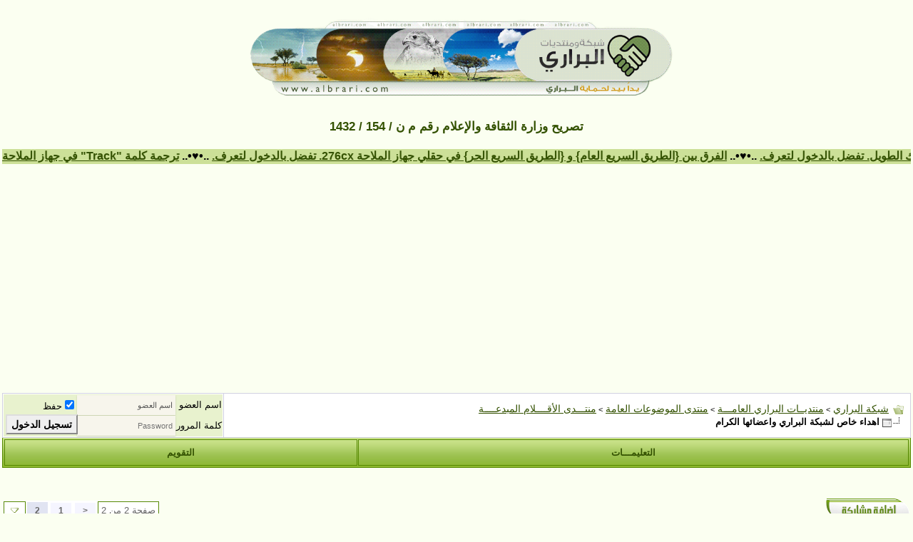

--- FILE ---
content_type: text/html; charset=windows-1256
request_url: https://www.albrari.com/vb/showthread.php?s=4077889c5ae765816e8d6de556b680b9&t=77918&page=2
body_size: 14439
content:

<!DOCTYPE html PUBLIC "-//W3C//DTD XHTML 1.0 Transitional//EN" "https://www.w3.org/TR/xhtml1/DTD/xhtml1-transitional.dtd">
<html xmlns="https://www.w3.org/1999/xhtml" dir="rtl" lang="ar">
<head>
	<!-- change to your own favicon -->
<link rel="shortcut icon" href="https://www.sultantheme.com/forum/images/favicon.ico" type="image/x-icon" />

<!-- added for seo, pls change the values according to ur site -->
<meta property="og:title" content="vBulletin3 Forum" />
<meta property="og:description" content="we sells vBulletin themes" />
<meta property="og:site_name" content="SultanTheme" />
<meta property="og:type" content="forum" />
<meta property="og:url" content="https://www.sultantheme.com/forum/" />
<meta property="og:image" content="https://www.sultantheme.com/forum/images/SultanThemeVB3R/st_logo.png" />

<meta name="twitter:card" content="summary" />
<meta name="twitter:site" content="@sultantheme" />
<meta name="twitter:title" content="we sells vBulletin themes" />
<meta name="twitter:description" content="View our themes on sultantheme.com" />
<meta name="twitter:image" content="https://www.sultantheme.com/forum/images/SultanThemeVB3R/st_logo.png" />

<!-- Google Analytics added for SEO change your UA id -->
<script type="text/javascript">
(function(i,s,o,g,r,a,m){i['GoogleAnalyticsObject']=r;i[r]=i[r]||function(){
(i[r].q=i[r].q||[]).push(arguments)},i[r].l=1*new Date();a=s.createElement(o),
m=s.getElementsByTagName(o)[0];a.async=1;a.src=g;m.parentNode.insertBefore(a,m)
})(window,document,'script','//www.google-analytics.com/analytics.js','ga');
ga('create', 'UA-48110696-1', 'auto');
ga('send', 'pageview');
</script>

<meta name="viewport" content="width=device-width" />
<link href="https://fonts.googleapis.com/icon?family=Material+Icons" rel="stylesheet" />
<meta http-equiv="Content-Type" content="text/html; charset=windows-1256" />
<meta name="generator" content="vBulletin 3.8.12 by vBS" />

<meta name="keywords" content=" اهداء خاص لشبكة البراري واعضائها الكرام, vbulletin,البراري,الكشتات,البر,الامطار,امطار,سيول,شعيب,سيل,أحوال جويه,توقعات,تقارير,قارمن,خرائط,بر,مكشات,البريه,الطقس,طقس,العاصفه,forum,bbs,discussion,bulletin board" />
<meta name="description" content="الصفحة 2- اهداء خاص لشبكة البراري واعضائها الكرام منتـــدى الأقــــلام المبدعــــة" />

<!-- CSS Stylesheet -->
<style type="text/css" id="vbulletin_css">
/**
* vBulletin 3.8.12 by vBS CSS
* Style: 'Albrari Res'; Style ID: 11
*/
body
{
	background: #FBFFF1;
	color: #335100;
	font: bold 13pt arial, geneva, lucida, 'lucida grande', arial, helvetica, sans-serif;
	margin: 0;
	padding: 0;
		text-decoration:right;
}
a:link, body_alink
{
	color: #335100;
}
a:visited, body_avisited
{
	color: #335100;
}
a:hover, a:active, body_ahover
{
	color: #FF4400;
}
.page
{
	background: #FBFFF1;
	color: #335100;
}
.page a:link, .page_alink
{
	color: #335100;
}
.page a:visited, .page_avisited
{
	color: #335100;
}
.page a:hover, .page a:active, .page_ahover
{
	color: #335100;
}
td, th, p, li
{
	font: bold 12pt Arial, geneva, lucida, 'lucida grande', arial, helvetica, sans-serif;
}
.tborder
{
	background: #CCE098;
	color: #335100;
	border: 0px solid #0B198C;
}
.tcat
{
	background: #FFFFFF url(servtop.com_2008/4.gif) repeat-x top left;
	color: #335100;
	font: bold 13pt Arial, geneva, lucida, 'lucida grande', arial, helvetica, sans-serif;
	border-left: 1px solid #FFFFFF;
	border-top: 1px solid #FFFFFF;
	border-right: 1px solid #FFFFFF;  
	border-bottom: 1px solid #FFFFFF;
}
.tcat a:link, .tcat_alink
{
	color: #335100;
	text-decoration: none;
}
.tcat a:visited, .tcat_avisited
{
	color: #335100;
	text-decoration: none;
}
.tcat a:hover, .tcat a:active, .tcat_ahover
{
	color: #ff0000;
	text-decoration: underline;
}
.thead
{
	background: #558800 url(servtop.com_2008/5.gif) repeat-x top left;
	color: #335100;
	font: bold 11pt Arial, verdana, geneva, lucida, 'lucida grande', arial, helvetica, sans-serif;
	border-left: 1px solid #FFFFFF;
	border-top: 1px solid #FFFFFF;
	border-right: 1px solid #FFFFFF;  
	border-bottom: 1px solid #FFFFFF;
}
.thead a:link, .thead_alink
{
	color: #335100;
}
.thead a:visited, .thead_avisited
{
	color: #335100;
}
.thead a:hover, .thead a:active, .thead_ahover
{
	color: #FFFF00;
}
.tfoot
{
	background: #558800 url(servtop.com_2008/5.gif) repeat-x top left;
	color: #335100;
	font: bold 11pt arial;
	border-left: 1px solid #FFFFFF;
	border-top: 1px solid #FFFFFF;
	border-right: 1px solid #FFFFFF;  
	border-bottom: 1px solid #FFFFFF;
	#CBDC9C url(servtop.com_2008/1.gif) repeat-x top left
}
.tfoot a:link, .tfoot_alink
{
	color: #335100;
}
.tfoot a:visited, .tfoot_avisited
{
	color: #335100;
}
.tfoot a:hover, .tfoot a:active, .tfoot_ahover
{
	color: #Ff0000;
}
.alt1, .alt1Active
{
	background: #FFFFFF;
	color: #000000;
	font: bold 17px arial, helvetica,verdana;
	border-left: 2px solid #FFFFFF;
	border-top: 2px solid #FFFFFF;
	border-right: 2px solid #FFFFFF;  
	border-bottom: 2px solid #FFFFFF;
	
}
.alt1 a:link, .alt1_alink, .alt1Active a:link, .alt1Active_alink
{
	color: #335100;
}
.alt1 a:visited, .alt1_avisited, .alt1Active a:visited, .alt1Active_avisited
{
	color: #335100;
}
.alt1 a:hover, .alt1 a:active, .alt1_ahover, .alt1Active a:hover, .alt1Active a:active, .alt1Active_ahover
{
	color: #ff0000;
}
.alt2, .alt2Active
{
	background: #e8f2ce;
	color: #000000;
	font: bold 16px Arial;
	border-left: 1px solid #FFFFFF;
	border-top: 1px solid #FFFFFF;
	border-right: 1px solid #FFFFFF;  
	border-bottom: 1px solid #FFFFFF;
	
}
.alt2 a:link, .alt2_alink, .alt2Active a:link, .alt2Active_alink
{
	color: #335100;
}
.alt2 a:visited, .alt2_avisited, .alt2Active a:visited, .alt2Active_avisited
{
	color: #335100;
}
.alt2 a:hover, .alt2 a:active, .alt2_ahover, .alt2Active a:hover, .alt2Active a:active, .alt2Active_ahover
{
	color: #335100;
}
.inlinemod
{
	background: #FFFFCC;
	color: #000000;
}
.wysiwyg
{
	background: #F5F5FF;
	color: #000000;
	font: bold 14pt arial;
	margin: 5px 10px 10px 10px;
	padding: 0px;
}
.wysiwyg a:link, .wysiwyg_alink
{
	color: #22229C;
}
.wysiwyg a:visited, .wysiwyg_avisited
{
	color: #22229C;
}
.wysiwyg a:hover, .wysiwyg a:active, .wysiwyg_ahover
{
	color: #FF4400;
}
textarea, .bginput
{
	font: 11pt Arial, geneva, lucida, 'lucida grande', arial, helvetica, sans-serif;
	border-left: 1px solid #E8F2CE;
	border-top: 1px solid #E8F2CE;
	border-right: 1px solid #E8F2CE;  
	border-bottom: 1px solid #E8F2CE;
}
.bginput option, .bginput optgroup
{
	font-size: 11pt;
	font-family: Arial, geneva, lucida, 'lucida grande', arial, helvetica, sans-serif;
}
.button
{
	font: bold 14px Arial, geneva, lucida, 'lucida grande', arial, helvetica, sans-serif;
}
select
{
	font: 13px Arial, geneva, lucida, 'lucida grande', arial, helvetica, sans-serif;
}
option, optgroup
{
	font-size: 13px;
	font-family: Arial, geneva, lucida, 'lucida grande', arial, helvetica, sans-serif;
}
.smallfont
{
	color: #000000;
	font: 10pt tahoma, ariallucida, 'lucida grande', arial, helvetica, sans-serif;
}
.time
{
	color: #666686;
}
.navbar
{
	font: 11px verdana, geneva, lucida, 'lucida grande', arial, helvetica, sans-serif;
}
.highlight
{
	color: #FF0000;
	font-weight: bold;
}
.fjsel
{
	background: #558800;
	color: #E8F2CE;
}
.fjdpth0
{
	background: #F7F7F7;
	color: #000000;
}
.panel
{
	background: #E4E7F5 url(images/gradients/gradient_panel.gif) repeat-x top left;
	color: #000000;
	padding: 10px;
	border: 2px outset;
}
.panelsurround
{
	background: #D1D4E0 url(images/gradients/gradient_panelsurround.gif) repeat-x top left;
	color: #000000;
}
legend
{
	color: #558800;
	font: 12px tahoma, verdana, geneva, lucida, 'lucida grande', arial, helvetica, sans-serif;
}
.vbmenu_control
{
	background: #CBDC9C url(servtop.com_2008/1.gif) repeat-x top left;
	color: #335100;
	font: bold 13px Arial, verdana, geneva, lucida, 'lucida grande', arial, helvetica, sans-serif;
	padding: 3px 6px 3px 6px;
	white-space: nowrap;
	border-left: 1px solid #558800;
	border-top: 1px solid #558800;
	border-right: 1px solid #558800;  
	border-bottom: 1px solid #558800
}
.vbmenu_control a:link, .vbmenu_control_alink
{
	color: #335100;
	text-decoration: none;
}
.vbmenu_control a:visited, .vbmenu_control_avisited
{
	color: #335100;
	text-decoration: none;
}
.vbmenu_control a:hover, .vbmenu_control a:active, .vbmenu_control_ahover
{
	color: #ff0000;
	text-decoration: underline;
}
.vbmenu_popup
{
	background: #fff;
	color: #000000;
	border-left: 1px solid #E8F2CE;
	border-top: 1px solid #E8F2CE;
	border-right: 1px solid #E8F2CE;  
	border-bottom: 1px solid #E8F2CE;
}
.vbmenu_option
{
	background: #CCE098;
	color: #335100;
	font: bold 13px Arial, geneva, lucida, 'lucida grande', arial, helvetica, sans-serif;
	border-left: 1px solid #E8F2CE;
	border-top: 1px solid #E8F2CE;
	border-right: 1px solid #E8F2CE;  
	border-bottom: 1px solid #E8F2CE;
}
.vbmenu_option a:link, .vbmenu_option_alink
{
	color: #335100;
	text-decoration: none;
}
.vbmenu_option a:visited, .vbmenu_option_avisited
{
	color: #335100;
	text-decoration: none;
}
.vbmenu_option a:hover, .vbmenu_option a:active, .vbmenu_option_ahover
{
	color: #FFFFFF;
	text-decoration: none;
}
.vbmenu_hilite
{
	background: #CCE098;
	color: #335100;
	font: 11pt Arial, geneva, lucida, 'lucida grande', arial, helvetica, sans-serif;
	border-left: 1px solid #E8F2CE;
	border-top: 1px solid #E8F2CE;
	border-right: 1px solid #E8F2CE;  
	border-bottom: 1px solid #E8F2CE;
}
.vbmenu_hilite a:link, .vbmenu_hilite_alink
{
	color: #FFFFFF;
	text-decoration: none;
}
.vbmenu_hilite a:visited, .vbmenu_hilite_avisited
{
	color: #FFFFFF;
	text-decoration: none;
}
.vbmenu_hilite a:hover, .vbmenu_hilite a:active, .vbmenu_hilite_ahover
{
	color: #FFFFFF;
	text-decoration: none;
}
.header {
    min-height: auto!important;
}
table {
    border-spacing: 1px!important;
}
.button {
    min-height: 24px;
    position: relative;
    top: -2px;
    left: 2px;
}
.fdforumtools {
    padding: 0 0px!important;
}
/* rounded corners */
.newthread,
.st_links a,
.newreplybutton,
.buttondrop2,
.fdforumtools,
.newthreadbutton,
.advertise,
#forum-stats a.btn,
.regbuttontop a.btn,
.bginput,
.button,
.st_search input[type='text']{
-webkit-border-radius: 0px!important;
-moz-border-radius: 0px!important;
border-radius: 0px!important;
}
#notifications_menu .thead {
    color: #558800 url(servtop.com_2008/5.gif) repeat-x top left!important;
}
.tborderindex,.header,.myfixedtable {
    border-collapse: separate!important;
    border-spacing: 0px!important;
}
.tborderindex {
    border-spacing: 1px!important;
}
.tborderindex thead td{
    white-space:nowrap;
}





.fdforumtools {
    border-bottom-width: 1px!important;
}
.navbar a,
.lastpostbycolor a {
    color: #558800 url(servtop.com_2008/5.gif) repeat-x top left!important;
}
.wgo .tcat {
    background: #558800 url(servtop.com_2008/5.gif) repeat-x top left!important;
}
.button {
    padding: 2px 6px 3px!important;
    border-width: 2px!important;
    border-style: outset!important;
    border-color: buttonface!important;
}
.footerselector .tfoot {
    background: #558800 url(servtop.com_2008/5.gif) repeat-x top left!important;
    color: #E0E0F6!important;
    opacity: 1!important;
}
.st_bg {
    background: #D1D1E1!important;
}

.mainnavbar, .mainnavbar .vbmenu_control {
    background: #558800 url(servtop.com_2008/5.gif) repeat-x top left!important;
    opacity:1!important;
}

.pagenav td.alt1 {
    background: #F5F5FF!important;
    color: #000000!important;
}
.pagenav td.alt2 {
    background: #E1E4F2!important;
    color: #000000!important;
}
.timestyle .time, .timestyle a, .nextprevstyle a {
    color: #22229C!important;
}
.hidecopytext .smallfont a, .hidecopytext .smallfont,
.timestyle, .nextprevstyle {
    color: #000!important;
    text-shadow: 0px 0px 0 transparent!important;
}
.usercpsidebar {
    width: 158px!important;
}
.usercpmainContent {
    margin-left: 178px!important;
}
.thead2 {
    font-family: Arial, sans-serif!important;
    font-weight: normal!important;
    font-size: 13px!important;
}
.mobilenavwrap .blockhead{
    opacity: 1!important;
    margin-top:0px!important;
}
.mobilenavwrapper{
    border: 1px solid #558800;
    border-top: 0px!important;
    margin-bottom:20px;
}
embed,object {
    max-width: 100%; 
}
.logintable .material-icons{display: none;}
.mytoolbar, .fdforumtools, .userinfotable {
    border-spacing: 1px!important;
}
.mypostbit .userinfotable {
    border-spacing: 6px!important;
}
.bbcodestyle .alt2{background: #FBFFF1!important;border:1px inset!important;padding:5px!important;}
.bbcodestyle .myfixedtablequote{border-collapse: separate!important;border-spacing: 2px!important;}
/* ***** styling for 'big' usernames on postbit etc. ***** */
.bigusername { font-size: 14pt; }

/* ***** small padding on 'thead' elements ***** */
td.thead, th.thead, div.thead { padding: 4px; }

/* ***** basic styles for multi-page nav elements */
.pagenav a { text-decoration: none; }
.pagenav td { padding: 2px 4px 2px 4px; }

/* ***** de-emphasized text */
.shade, a.shade:link, a.shade:visited { color: #777777; text-decoration: none; }
a.shade:active, a.shade:hover { color: #FF4400; text-decoration: underline; }
.tcat .shade, .thead .shade, .tfoot .shade { color: #DDDDDD; }

/* ***** define margin and font-size for elements inside panels ***** */
.fieldset { margin-bottom: 6px; }
.fieldset, .fieldset td, .fieldset p, .fieldset li { font-size: 11px; }
/* XXXXXXX--------------------- RANGE 0  --------------------XXXXXX */
/* XXXXXXX---- Style range0 overrides for: 0px to 320px -----XXXXXX */
/* XXXXXXX--------------------- RANGE 0  --------------------XXXXXX */
html.range_0 .pagenav .tborder{margin:0 auto!important}
html.range_0 .newthread,
html.range_0 .buttondrop2{background:transparent none!important}
html.range_0 .bbcodestyle .myfixedtablequote .converttodiv{
border:1px inset!important;padding:5px!important;
}
html.range_0 .legacy .headstyle {
    border: 0px!important;
background: #558800 url(servtop.com_2008/5.gif) repeat-x top left!important;
height: 30px!important;
}
html.range_0 .legacy .headstyle .thead a{color: #FFFFFF!important;}
html.range_0 .legacy .thead{padding:0px 4px!important;}
html.range_0 .legacy .headstyle .thead {
background: #558800 url(servtop.com_2008/5.gif) repeat-x top left!important;
    color: #FFFFFF!important;
}
html.range_0 .legacy .custompostbit .alt1 .postbitcontrol2{width:98%!important;}
html.range_0 .legacy .custompostbit .alt2{ 
    background: #e1e4f2 none!important;
    border-bottom:1px solid #d1d1e1!important;
    min-height: 33px!important;
}
html.range_0 .tfoot a, 
html.range_0 .tfoot .smallfont, 
html.range_0 .tfoot .smallfont a{color: #E0E0F6!important;}
html.range_0 .tborderindex thead .hideonmobile{
    display:none;
}
html.range_0 .footerselector .tfoot a,
html.range_0 .footerselector .tfoot .smallfont,
html.range_0 .footerselector .tfoot .smallfont a{color: #fff!important;}
html.range_0 .mainmenu .vbmenu_control {
    padding-left:0px!important;
    padding-right:0px!important;
}
html.range_0 .custompostbit .alt1{border:0px!important}

html.range_0 .custompostbit2 {
    display: block;
    width: 100%!important;
}
html.range_0 .mainnavbar .vbmenu_control {
    border-bottom: 1px solid #869BBF!important;
}
html.range_0 .custompostbit .alt2,
html.range_0 .legacy .headstyle .thead {
 border:0px!important;
}
html.range_0 .custompostbit2 .alt1,
html.range_0 .custompostbit2 .alt2 {
    display: block!important;
    float: none!important;
    width:100%!important;
}
html.range_0 .custompostbit2 .alt1 {
    padding:5px 0px!important;
    border:0px!important;
}
html.range_0 .custompostbit2 .alt2 {
    background: #f5f5f5!important;
    padding:5px 0px!important;
    border:0px!important;
}
html.range_0 #vB_Editor_001_controls img{display:none}
html.range_0 .mypostimg .tborder{width:280px!important;}
html.range_0 .st_bg td{display:block;width:100%;padding:0px;}
html.range_0 .st_bg div{padding:5px}
html.range_0 .logintable td{display:table-cell!important;padding:3px 5px!important;}
html.range_0 .logintable .bginput {
    width: 110px!important;
}
html.range_0 .logintable .loginiconsize  {
    width: 24px!important;
}
html.range_0 .footerselector .tfoot {display:block;width:100%;padding:0px;}
html.range_0 .footerselector .tfoot div {padding:5px;}
html.range_0 .footerselector .tfoot select {margin:5px;}
html.range_0 .logintable .material-icons{display: block;}
html.range_0 .userinfotable .usernametd{white-space:normal}

/* end range 0-320 */
/* XXXXXXX--------------------- RANGE 1 --------------------XXXXXX */
/* XXXXXXX  Style range1 overrides for: 320px to 480px XXXXXX----- */
/* XXXXXXX--------------------- RANGE 1 --------------------XXXXXX */
html.range_1 .pagenav .tborder{margin:0 auto!important}
html.range_1 .newthread,
html.range_1 .buttondrop2{background:transparent none!important}
html.range_1 .bbcodestyle .myfixedtablequote .converttodiv{
border:1px inset!important;padding:5px!important;
}
html.range_1 .legacy .headstyle {
    border: 0px!important;
background: #5C7099 url(images/gradients/gradient_thead.gif) repeat-x top left!important;
height: 30px!important;
}
html.range_1 .legacy .headstyle .thead a{color: #FFFFFF!important;}
html.range_1 .legacy .thead{padding:0px 4px!important;}
html.range_1 .legacy .headstyle .thead {
background: #5C7099 url(images/gradients/gradient_thead.gif) repeat-x top left!important;
    color: #FFFFFF!important;
}
html.range_1 .legacy .custompostbit .alt1 .postbitcontrol2{width:98%!important;}
html.range_1 .legacy .custompostbit .alt2{ 
    background: #e1e4f2 none!important;
    border-bottom:1px solid #d1d1e1!important;
    min-height: 33px!important;
}
html.range_1 .tfoot a, 
html.range_1 .tfoot .smallfont, 
html.range_1 .tfoot .smallfont a{color: #E0E0F6!important;}

html.range_1 .tborderindex thead .hideonmobile{
    display:none;
}

html.range_1 body {
    margin:0px!important
}
html.range_1 .footerselector .tfoot a,
html.range_1 .footerselector .tfoot .smallfont,
html.range_1 .footerselector .tfoot .smallfont a{color: #fff!important;}
html.range_1 .pagenav td {
    border-left: 0px!important;
    border-right: 0px!important;
    border-bottom: 0px!important;
}
html.range_1 .mainmenu .vbmenu_control {
    padding-left:0px!important;
    padding-right:0px!important;
}
html.range_1 .custompostbit .alt1{border:0px!important}

html.range_1 .pagenav td {
    font-weight: normal;
    min-width: 12px!important;
    padding: 3px 8px;
}
html.range_1 .pagenav td {
    margin-right: 2px;
    display: inline-block;
    border-left: 1px solid #eee;
    border-right: 1px solid #f5f5f5;
    border-bottom: 1px solid #f5f5f5;
}
html.range_1 .mainnavbar .vbmenu_control {
    border-bottom: 1px solid #869BBF!important;
}
html.range_1 .custompostbit .alt2,
html.range_1 .legacy .headstyle .thead {
 border:0px!important;
}
html.range_1 .custompostbit2 .alt1,
html.range_1 .custompostbit2 .alt2 {
    background: transparent none!important;
}
html.range_1 .mypostimg .tborder{width:100%!important;}
html.range_1 .st_bg td{display:block;width:100%;padding:0px;}
html.range_1 .st_bg div{padding:5px}
html.range_1 .logintable td{display:table-cell!important;padding:3px 5px!important;}
html.range_1 .logintable .bginput  {
    width: 130px!important;
}
html.range_1 .logintable .loginiconsize  {
    width: 24px!important;
}

html.range_1 .footerselector .tfoot {display:block;width:100%;padding:0px;}
html.range_1 .footerselector .tfoot div {padding:5px;}
html.range_1 .footerselector .tfoot select {margin:5px;}
html.range_1 .logintable .material-icons{display: block;}
html.range_1 .userinfotable .usernametd{white-space:normal}

/* end range1 320-480 */


/* XXXXXXX--------------------- RANGE 2 --------------------XXXXXX */
/* XXXXXXX--- Style range2 overrides for: 480px to 780px ---XXXXXX */
/* XXXXXXX--------------------- RANGE 2 --------------------XXXXXX */
html.range_2 .tborderindex thead .hideonmobile{
    display:none;
}
html.range_2 .mainnavbar .vbmenu_control {
    border-bottom: 1px solid #869BBF!important;
}
html.range_2 .footerselector .tfoot a,
html.range_2 .footerselector .tfoot .smallfont,
html.range_2 .footerselector .tfoot .smallfont a{color: #fff!important;}
html.range_2 .userinfotable .usernametd{white-space:normal}

/* Desktops and laptops ----------- */
/* XXXXXXX--------------------- RANGE 5 --------------------XXXXXX */
/* XXXXXXX-------- Style overrides for: above 1280px -------XXXXXX */
/* XXXXXXX--------------------- RANGE 5 --------------------XXXXXX */
html.range_4 .userinfodetails{width:100%;}
html.range_5 .userinfodetails{width:100%;}
html.range_5 .userinfotable .usernametd{white-space:nowrap}
</style>
<link rel="stylesheet" type="text/css" href="clientscript/vbulletin_important.css?v=3812vbs" />


<!-- / CSS Stylesheet -->


<script type="text/javascript" src="clientscript/yui/yahoo-dom-event/yahoo-dom-event.js?v=3812vbs"></script>
<script type="text/javascript" src="clientscript/yui/connection/connection-min.js?v=3812vbs"></script>
<script type="text/javascript">
<!--
var SESSIONURL = "s=bd3ebdc7eeaa569ddfa4e147be7ca338&";
var SECURITYTOKEN = "guest";
var IMGDIR_MISC = "servtop.com_2008/misc";
var vb_disable_ajax = parseInt("1", 10);
// -->
</script>
<script type="text/javascript" src="clientscript/vbulletin_global.js?v=3812vbs"></script>
<script type="text/javascript" src="clientscript/vbulletin_menu.js?v=3812vbs"></script>


	<link rel="alternate" type="application/rss+xml" title="شبكة البراري RSS Feed" href="external.php?type=RSS2" />
	
		<link rel="alternate" type="application/rss+xml" title="شبكة البراري - منتـــدى الأقــــلام المبدعــــة - RSS Feed" href="external.php?type=RSS2&amp;forumids=101" />
	


<link href='https://fonts.googleapis.com/css?family=Montserrat:400,700' rel='stylesheet' type='text/css' />
<script type="text/javascript">
// Called by Adapt.js
function myCallback(i, width) {
  // Alias HTML tag.
  var html = document.documentElement;

  // Find all instances of range_NUMBER and kill 'em.
  html.className = html.className.replace(/(\s+)?range_\d/g, '');

  // Check for valid range.
  if (i > -1) {
    // Add class="range_NUMBER"
    html.className += ' range_' + i;
  }

  // Note: Not making use of width here, but I'm sure
  // you could think of an interesting way to use it.
}

// Edit to suit your needs.
var ADAPT_CONFIG = {
  // false = Only run once, when page first loads.
  // true = Change on window resize and page tilt.
  dynamic: true,

  // Optional callback... myCallback(i, width)
  callback: myCallback,

  // First range entry is the minimum.
  // Last range entry is the maximum.
  // Separate ranges by "to" keyword.
  range: [
    '0 to 320',
    '320 to 480',
    '480 to 780',
    '780 to 980',
    '980 to 1280',
    '1280'
  ]
};
</script>
<script type="text/javascript" src="images/SultanThemeVB3R/js/adapt.min.js"></script>
<script type="text/javascript">
  'article aside footer header nav section time'.replace(/\w+/g,function(n){document.createElement(n)})
</script>

<link href="images/SultanThemeVB3R/css/stvb3r.css" rel="stylesheet" type="text/css" />
<link href="images/SultanThemeVB3R/css/st-responsive.css" rel="stylesheet" type="text/css" />
<script type="text/javascript" src="https://ajax.googleapis.com/ajax/libs/jquery/3.2.1/jquery.min.js"></script>
<script type="text/javascript">
jQuery(function(){
    jQuery("html[lang=ar]").attr("dir", "rtl")
            .find("body").addClass("RTLsupport");
    jQuery(".mobilenavblock").css("display","none");
});
</script>

<!--[if IE]>
<link href="images/SultanThemeVB3R/css/iecssfix.css" rel="stylesheet" type="text/css" />
<![endif]-->
<!--[if lte IE 7]>
<link href="images/SultanThemeVB3R/css/iesevencssfix.css" rel="stylesheet" type="text/css" />
<style type="text/css">
</style>
<![endif]-->
	<title> اهداء خاص لشبكة البراري واعضائها الكرام - الصفحة 2 - شبكة البراري</title>
	<script type="text/javascript" src="clientscript/vbulletin_post_loader.js?v=3812vbs"></script>
	<style type="text/css" id="vbulletin_showthread_css">
	<!--
	
	#links div { white-space: nowrap; }
	#links img { vertical-align: middle; }
	-->
	</style>
</head>
<body onload="">
<!-- logo -->
<a name="top"></a>
<table class="header" border="0" width="98%" cellpadding="0" cellspacing="0" align="center">
<tr>
	<td class="logo" align="right"><a href="index.php?s=bd3ebdc7eeaa569ddfa4e147be7ca338"><center> <img src="https://www.albrari.com/vb/images/SultanThemeVB3R/st_logo2.png" border="0" alt="شبكة البراري" /></a></center></td>	
	<td align="left" id="header_right_cell">
		&nbsp;
	</td>
</tr>
</table>
<!-- /logo -->

<!-- content table -->
<!-- open content container -->

<div align="center">
	<div class="page" style="width:98%; text-align:right">
		<div style="padding:0px 3px 0px 3px" align="right" class="paddingmobile">








<!-- بداية الدعايات -->


<script async src="https://pagead2.googlesyndication.com/pagead/js/adsbygoogle.js?client=ca-pub-9271539360225193"
     crossorigin="anonymous"></script>
			

<!--
<center>

	
				
	        	<a target="_blank" title="جمعية البراري للمحافظة على البيئة والحياة الفطرية" href="https://www.albrari.com/vb/forumdisplay.php?f=81">
	 			<img border="0" src="https://up.albrari.com/uploads/15015835601.jpg" width="300" height="100"></a><br><br>

</center>
	

-->
<center>تصريح وزارة الثقافة والإعلام رقم م ن  / 154 / 1432</center>
<!-- شريط آخر المواضيع بدون هاكات  -->
<br>
<body>  
<table class="tborder" cellpadding="6"  cellspacing="1" border="0" width="100%"  align="center" dir="ltr">
<tr>  
<b><font color="#000" size="3">  
<marquee bgcolor="#CCE098"direction="right" scrolldelay="141" scrollAmount=10 onmouseover=this.stop() onmouseout=this.start() style="font-size: 12pt">  
<script type="text/javascript" src="external.php?type=js"></script> <script language="" type="text/javascript"> for (var x in threads) { document.writeln(" ..•&#9829;•.. <a href=\"showthread.php?t="+threads[x].threadid+"\">"+threads[x].title+"</a>"); } </script></marquee>  
</font></b></td>  
</tr>  
</table>  
</body>
<!-- شريط آخر المواضيع بدون هاكات  -->


<br />

<!-- breadcrumb, login, pm info -->
<table class="tborder st_bg" cellpadding="6" cellspacing="1" border="0" width="100%" align="center">
<tr>
	<td class="alt1" width="100%">
		
			<table cellpadding="0" cellspacing="0" border="0">
			<tr valign="bottom">
				<td><a href="#" onclick="history.back(1); return false;"><img src="servtop.com_2008/misc/navbits_start.gif" alt="العودة" border="0" /></a></td>
				<td class="hideonmobile">&nbsp;</td>
				<td width="100%"><span class="navbar"><a href="index.php?s=bd3ebdc7eeaa569ddfa4e147be7ca338" accesskey="1">شبكة البراري</a></span> 
	<span class="navbar">&gt; <a href="forumdisplay.php?s=bd3ebdc7eeaa569ddfa4e147be7ca338&amp;f=1">منتديــات البراري العامـــة</a></span>


	<span class="navbar">&gt; <a href="forumdisplay.php?s=bd3ebdc7eeaa569ddfa4e147be7ca338&amp;f=28">منتدى الموضوعات العامة</a></span>


	<span class="navbar">&gt; <a href="forumdisplay.php?s=bd3ebdc7eeaa569ddfa4e147be7ca338&amp;f=101">منتـــدى الأقــــلام المبدعــــة</a></span>

</td>
			</tr>
			<tr>
				<td class="navbar" style="font-size:10pt; padding-top:1px" colspan="3"><a href="/vb/showthread.php?s=4077889c5ae765816e8d6de556b680b9&amp;t=77918&amp;page=2"><img class="inlineimg" src="servtop.com_2008/misc/navbits_finallink_rtl.gif" alt="تحديث الصفحة" border="0" /></a> <strong>
	 اهداء خاص لشبكة البراري واعضائها الكرام

</strong></td>
			</tr>
			</table>
		
	</td>

	<td class="alt2" nowrap="nowrap" style="padding:0px">
		<!-- login form -->
		<form action="login.php?do=login" method="post" onsubmit="md5hash(vb_login_password, vb_login_md5password, vb_login_md5password_utf, 0)">
		<script type="text/javascript" src="clientscript/vbulletin_md5.js?v=3812vbs"></script>
		<table class="logintable" cellpadding="0" cellspacing="3" border="0">
		<tr>
			<td class="smallfont loginiconsize" style="white-space: nowrap;"><label for="navbar_username" class="hideonmobile">اسم العضو</label><i class="material-icons">&#xE7FD;</i></td>
			<td><input type="text" class="bginput" style="font-size: 11px" name="vb_login_username" id="navbar_username" size="10" accesskey="u" tabindex="101" value="اسم العضو" onfocus="if (this.value == 'اسم العضو') this.value = '';" /></td>
			<td class="smallfont" nowrap="nowrap"><label for="cb_cookieuser_navbar"><input type="checkbox" name="cookieuser" value="1" tabindex="103" id="cb_cookieuser_navbar" accesskey="c" checked="checked" />حفظ </label></td>
		</tr>
		<tr>
			<td class="smallfont loginiconsize"><label class="hideonmobile" for="navbar_password">كلمة المرور</label><i class="material-icons">&#xE0DA;</i></td>
			<td><input type="password" class="bginput" style="font-size: 11px" name="vb_login_password" id="navbar_password" size="10" tabindex="102" placeholder="Password" /></td>
			<td><input type="submit" class="button" value="تسجيل الدخول" tabindex="104" title="ادخل اسم العضو وكلمة المرور الخاصة بك في الحقول المجاورة لتسجيل الدخول, أو اضغط على رابط 'التسجيل' لإنشاء حساب خاص بك." accesskey="s" /></td>
		</tr>

		</table>
		<input type="hidden" name="s" value="bd3ebdc7eeaa569ddfa4e147be7ca338" />
		<input type="hidden" name="securitytoken" value="guest" />
		<input type="hidden" name="do" value="login" />
		<input type="hidden" name="vb_login_md5password" />
		<input type="hidden" name="vb_login_md5password_utf" />
		</form>
		<!-- / login form -->
	</td>

</tr>
</table>
<!-- / breadcrumb, login, pm info -->


<!-- nav buttons bar -->
<div class="mobilenavwrapper">
<div class="mobilenavwrap collapse"> 
<a class="home" href="index.php?s=bd3ebdc7eeaa569ddfa4e147be7ca338"><img src="images/SultanThemeVB3R/buttons/homeicon.png" alt="Home" /></a>
<a class="collapse" style="float:left" href="#top" onclick="return toggle_collapse('forumbit_101')"><img src="images/SultanThemeVB3R/buttons/burgericon.png" alt="Menu" /></a>
  <h4 class="blockhead">تصفح القائمة</h4>
</div>
<div id="collapseobj_forumbit_101" style="" class="mobilenavblock">
<!-- IE7 USER NAVBAR -->
<!-- nav buttons bar -->
<div class="mainnavbar2 custompostbitie" style="padding:1px; border-top-width:0px">
	<table class="mainmenu tborder" cellpadding="0" cellspacing="0" border="0" width="100%" align="center">
	<tr align="center">
		
        </tr>
	<tr align="center">
		<td class="vbmenu_control"><a rel="help" href="faq.php?s=bd3ebdc7eeaa569ddfa4e147be7ca338" accesskey="5">التعليمـــات</a></td>
        </tr>

			
			

        
	<tr align="center">
		<td class="vbmenu_control"><a href="calendar.php?s=bd3ebdc7eeaa569ddfa4e147be7ca338">التقويم</a></td>
        </tr>
	

			


		
		</tr>
	</table>
</div>
<!-- / nav buttons bar -->
<!-- IE7 END USER NAVBAR -->



<!-- nav buttons bar -->
<div class="mainnavbar" style="padding:1px; border-top-width:0px">
	<table class="mainmenu" cellpadding="0" cellspacing="0" border="0" width="100%" align="center">
	<tr align="center">
		
		
		<td class="vbmenu_control"><a rel="help" href="faq.php?s=bd3ebdc7eeaa569ddfa4e147be7ca338" accesskey="5">التعليمـــات</a></td>
		
			
			
		
		<td class="vbmenu_control"><a href="calendar.php?s=bd3ebdc7eeaa569ddfa4e147be7ca338">التقويم</a></td>
		
			
			
		
		
		
		</tr>
	</table>
</div>
<!-- / nav buttons bar -->


</div></div><!-- / end mobilenavwrapper 2 divs collapse -->


<br class="forumtitlehide"/>






<!-- NAVBAR POPUP MENUS -->

	
	
	
	
	
<!-- / NAVBAR POPUP MENUS -->

<!-- PAGENAV POPUP -->
	<div class="vbmenu_popup" id="pagenav_menu" style="display:none">
		<table cellpadding="4" cellspacing="1" border="0">
		<tr>
			<td class="thead" nowrap="nowrap">الذهاب إلى الصفحة...</td>
		</tr>
		<tr>
			<td class="vbmenu_option" title="nohilite">
			<form action="index.php" method="get" onsubmit="return this.gotopage()" id="pagenav_form">
				<input type="text" class="bginput" id="pagenav_itxt" style="font-size:11px" size="4" />
				<input type="button" class="button" id="pagenav_ibtn" value="إذهب" />
			</form>
			</td>
		</tr>
		</table>
	</div>
<!-- / PAGENAV POPUP -->











<a name="poststop" id="poststop"></a>

<!-- controls above postbits -->
<table cellpadding="0" cellspacing="0" border="0" width="100%" style="margin-bottom:3px">
<tr valign="bottom">
	
		<td class="smallfont buttondrop2"><a href="newreply.php?s=bd3ebdc7eeaa569ddfa4e147be7ca338&amp;do=newreply&amp;noquote=1&amp;p=1919966" rel="nofollow"><img src="servtop.com_2008/buttons/reply.gif" alt="إضافة رد" border="0" /></a></td>
	
	<td class="pagenavdrop2" align="left"><div class="pagenav" align="left">
<table class="tborder" cellpadding="3" cellspacing="1" border="0">
<tr>
	<td class="vbmenu_control" style="font-weight:normal">صفحة 2 من 2</td>
	
	<td class="alt1"><a rel="prev" class="smallfont" href="showthread.php?s=bd3ebdc7eeaa569ddfa4e147be7ca338&amp;t=77918" title="الصفحة السابقة - النتائج 1 إلى 10 من 14">&lt;</a></td>
	<td class="alt1"><a class="smallfont" href="showthread.php?s=bd3ebdc7eeaa569ddfa4e147be7ca338&amp;t=77918" title="مشاهدة النتائج 1 إلى 10 من 14">1</a></td>	<td class="alt2"><span class="smallfont" title="عرض النتائج 11 إلى 14 من 14"><strong>2</strong></span></td>
 
	
	
	<td class="vbmenu_control" title="showthread.php?s=bd3ebdc7eeaa569ddfa4e147be7ca338&amp;t=77918"><a name="PageNav"></a></td>
</tr>
</table>
</div></td>
</tr>
</table>
<!-- / controls above postbits -->

<!-- toolbar -->
<table class="tborder mytoolbar" cellpadding="6" cellspacing="1" border="0" width="100%" align="center" style="border-bottom-width:0px">
<tr>
	<td class="tcat" width="100%">
		<div class="smallfont">
		
		&nbsp;
		</div>
	</td>
	<td class="vbmenu_control" id="threadtools" nowrap="nowrap">
		<a href="/vb/showthread.php?t=77918&amp;page=2&amp;nojs=1#goto_threadtools">أدوات الموضوع</a>
		<script type="text/javascript"> vbmenu_register("threadtools"); </script>
	</td>
	
	
	
	<td class="vbmenu_control" id="displaymodes" nowrap="nowrap">
		<a href="/vb/showthread.php?t=77918&amp;page=2&amp;nojs=1#goto_displaymodes">انواع عرض  الموضوع</a>
		<script type="text/javascript"> vbmenu_register("displaymodes"); </script>
	</td>
	

	

</tr>
</table>
<!-- / toolbar -->



<!-- end content table -->

		</div>
	</div>
</div>

<!-- / close content container -->
<!-- / end content table -->





<div id="posts"><!-- post #1919966 -->

	<!-- open content container -->

<div align="center">
	<div class="page" style="width:98%; text-align:right">
		<div style="padding:0px 3px 0px 3px" align="right" class="paddingmobile">

	<div id="edit1919966" style="padding:0px 0px 6px 0px">
	<!-- this is not the last post shown on the page -->



<table class="tborder mypostbit myfixedtable" id="post1919966" cellpadding="6" cellspacing="1" border="0" width="100%" align="center">
<tr>
	<td class="tcat" >
		<div class="normal" style="float:left">
			&nbsp;
			#<a href="showpost.php?s=bd3ebdc7eeaa569ddfa4e147be7ca338&amp;p=1919966&amp;postcount=11" target="new" rel="nofollow" id="postcount1919966" name="11"><strong>11</strong></a> &nbsp;
			
			
			
			
			
		</div>

		<div class="normal">
			<!-- status icon and date -->
			<a name="post1919966"><img class="inlineimg" src="servtop.com_2008/statusicon/post_old.gif" alt="قديم" border="0" /></a>
			
				2012-12-22, 07:21 PM
			
			
			<!-- / status icon and date -->
		</div>
	</td>
</tr>
<tr>
	<td class="alt2" style="padding:0px">
		<!-- user info -->
		<table class="userinfotable" cellpadding="0" cellspacing="6" border="0" width="100%">
		<tr>
			<td class="alt2 avatarcol"><a href="member.php?s=bd3ebdc7eeaa569ddfa4e147be7ca338&amp;u=22361"><img class="myavatar" src="customavatars/avatar22361_1.gif" width="80" height="70" alt="الصورة الرمزية معشي الذيب" border="0" /></a></td>
			<td class="usernametd">

				<div id="postmenu_1919966">
					
					<a class="bigusername" href="member.php?s=bd3ebdc7eeaa569ddfa4e147be7ca338&amp;u=22361"><font color="#ff6000">معشي الذيب</font></a>
					<img class="inlineimg" src="servtop.com_2008/statusicon/user_offline.gif" alt="معشي الذيب غير متواجد حالياً" border="0" />


					<script type="text/javascript"> vbmenu_register("postmenu_1919966", true); </script>
					
				</div>

				<div class="smallfont"><font color="#40a020">مراقب منتدى التقنية والأجهزة </font></div>
				
				

			</td>
			<td width="50%" class="userinfodetails">&nbsp;</td>
			<td valign="top" nowrap="nowrap" class="userinfodetails">

				<div class="smallfont">
					<div>تاريخ التسجيل: Oct 2008</div>
					<div class="mylocation">الدولة: دولة الكويت</div>
					
					<div>
						المشاركات: 2,033
					</div>
جنس العضو: ذكر<br />
					
					
					<div><span id="repdisplay_1919966_22361"><img class="inlineimg" src="images/reputation/reputation_pos.gif" alt="معشي الذيب is on a distinguished road" border="0" /></span></div>
					
					<div>    </div>
				</div>

			</td>
		</tr>
		</table>
		<!-- / user info -->
	</td>
</tr>
<tr>
	
	<td class="alt1 mypostbittext" id="td_post_1919966">
		
	<!-- message, attachments, sig -->

		

		
			<!-- icon and title -->
			<div class="smallfont postbithideonmobile">
				<img class="inlineimg" src="images/icons/icon1.gif" alt="افتراضي" border="0" />
				
			</div>
			<hr class="postbithideonmobile" size="3" style="color:#CCE098; background-color:#CCE098" />
			<!-- / icon and title -->
		

		<!-- message -->
		<div class="mypostimg" id="post_message_1919966">
			
	<font color="#000000" size="4"><p align="center">		<div class="bbcodestyle">
	<div class="smallfont" style="margin-bottom:2px">اقتباس:</div>
	<table class="myfixedtablequote" cellpadding="6" cellspacing="0" border="0" width="100%">
	<tr>
		<td class="alt2 converttodiv" style="border:1px inset">
			
				<div>
					المشاركة الأصلية كتبت بواسطة محمد المقاطي
					<a href="showthread.php?s=bd3ebdc7eeaa569ddfa4e147be7ca338&amp;p=1919061#post1919061" rel="nofollow"><img class="inlineimg" src="servtop.com_2008/buttons/viewpost.gif" border="0" alt="مشاهدة المشاركة" /></a>
				</div>
				<div style="font-style:italic">بيض الله وجهك يامعشي الذيب والله يكتب اجرك<br />
بس عندي في الايباد مابيّن شيء ، فقط الكلام<br />
لاهنت</div>
			
		</td>
	</tr>
	</table>
</div>وعليكم السلام ورحمة الله وبركاته <br />
الله يحفظك والله يرحم والديك . . .<br />
 <br />
بخصوص الآيباد والله ما ادري شالسالفة . . <br />
ولكني سأجرب ان شاء الله . . .<br />
تحياتي . . </font></div>  
		</div>
		<!-- / message -->
  <p align="center">
<img border="0" src="https://www.albrari.com/vb/uploaded/1_1216388057.gif" width="640" height="100"></p>

		

		
		

		
	      <!-- sig -->
      <div>
        <fieldset class="fieldset smallfont" title="التوقيع">
        <legend>التوقيع:</legend>
       <center><div align="center"><font size="6"><font color="red"><img src="https://www.garminforum.com/g/main.php?g2_view=core.DownloadItem&amp;g2_itemId=440&amp;g2_serialNumber=1" border="0" alt="" /></font></font></div> <br />
<div align="center"><font size="6"><font color="red">للمتابعة على تويتر : Alshtail@</font></font></div> </center>
        </fieldset>
      </div>
      <!-- / sig -->
     

		

		

		<div class="postbitcontrol" style="margin-top: 10px" align="left">
			<!-- controls -->
			
			
			
				<a href="newreply.php?s=bd3ebdc7eeaa569ddfa4e147be7ca338&amp;do=newreply&amp;p=1919966" rel="nofollow"><img class="replylink" src="servtop.com_2008/buttons/quote.gif" alt="رد مع اقتباس" border="0" align="top" /></a>
			
			
			
			
			
			
			
				
			
			
			<!-- / controls -->
		</div>

	<!-- message, attachments, sig -->

	</td>
</tr>
</table>


 
<!-- post 1919966 popup menu -->
<div class="vbmenu_popup" id="postmenu_1919966_menu" style="display:none;">
	<table cellpadding="4" cellspacing="1" border="0">
	<tr>
		<td class="thead">معشي الذيب</td>
	</tr>
	
		<tr><td class="vbmenu_option"><a href="member.php?s=bd3ebdc7eeaa569ddfa4e147be7ca338&amp;u=22361">مشاهدة ملفه الشخصي</a></td></tr>
	
	
		<tr><td class="vbmenu_option"><a href="private.php?s=bd3ebdc7eeaa569ddfa4e147be7ca338&amp;do=newpm&amp;u=22361" rel="nofollow">إرسال رسالة خاصة إلى معشي الذيب</a></td></tr>
	
	
	
		<tr><td class="vbmenu_option"><a href="https://www.albrari.com">زيارة موقع معشي الذيب المفضل</a></td></tr>
	
	
		<tr><td class="vbmenu_option"><a href="search.php?s=bd3ebdc7eeaa569ddfa4e147be7ca338&amp;do=finduser&amp;u=22361" rel="nofollow">البحث عن كل مشاركات معشي الذيب</a></td></tr>
	
	
	
	</table>
</div>
<!-- / post 1919966 popup menu -->



	</div>
	
		</div>
	</div>
</div>

<!-- / close content container -->

<!-- / post #1919966 --><!-- post #2076366 -->

	<!-- open content container -->

<div align="center">
	<div class="page" style="width:98%; text-align:right">
		<div style="padding:0px 3px 0px 3px" align="right" class="paddingmobile">

	<div id="edit2076366" style="padding:0px 0px 6px 0px">
	<!-- this is not the last post shown on the page -->



<table class="tborder mypostbit myfixedtable" id="post2076366" cellpadding="6" cellspacing="1" border="0" width="100%" align="center">
<tr>
	<td class="tcat" >
		<div class="normal" style="float:left">
			&nbsp;
			#<a href="showpost.php?s=bd3ebdc7eeaa569ddfa4e147be7ca338&amp;p=2076366&amp;postcount=12" target="new" rel="nofollow" id="postcount2076366" name="12"><strong>12</strong></a> &nbsp;
			
			
			
			
			
		</div>

		<div class="normal">
			<!-- status icon and date -->
			<a name="post2076366"><img class="inlineimg" src="servtop.com_2008/statusicon/post_old.gif" alt="قديم" border="0" /></a>
			
				2013-06-10, 12:22 PM
			
			
			<!-- / status icon and date -->
		</div>
	</td>
</tr>
<tr>
	<td class="alt2" style="padding:0px">
		<!-- user info -->
		<table class="userinfotable" cellpadding="0" cellspacing="6" border="0" width="100%">
		<tr>
			<td class="alt2 avatarcol"><a href="member.php?s=bd3ebdc7eeaa569ddfa4e147be7ca338&amp;u=29636"><img class="myavatar" src="customavatars/avatar29636_35.gif" width="50" height="50" alt="الصورة الرمزية بقآيآ .. حرف" border="0" /></a></td>
			<td class="usernametd">

				<div id="postmenu_2076366">
					
					<a class="bigusername" href="member.php?s=bd3ebdc7eeaa569ddfa4e147be7ca338&amp;u=29636"><font color="#ff6000">بقآيآ .. حرف</font></a>
					<img class="inlineimg" src="servtop.com_2008/statusicon/user_offline.gif" alt="بقآيآ .. حرف غير متواجد حالياً" border="0" />


					<script type="text/javascript"> vbmenu_register("postmenu_2076366", true); </script>
					
				</div>

				<div class="smallfont"><font color="#FF3333">مراقب واحة البراري الشعرية</font></div>
				
				

			</td>
			<td width="50%" class="userinfodetails">&nbsp;</td>
			<td valign="top" nowrap="nowrap" class="userinfodetails">

				<div class="smallfont">
					<div>تاريخ التسجيل: Oct 2009</div>
					<div class="mylocation">الدولة: القصيـــــــــــــــــــــــم</div>
					
					<div>
						المشاركات: 12,285
					</div>
جنس العضو: ذكر<br />
					
					
					<div><span id="repdisplay_2076366_29636"><img class="inlineimg" src="images/reputation/reputation_pos.gif" alt="بقآيآ .. حرف is on a distinguished road" border="0" /></span></div>
					
					<div>    </div>
				</div>

			</td>
		</tr>
		</table>
		<!-- / user info -->
	</td>
</tr>
<tr>
	
	<td class="alt1 mypostbittext" id="td_post_2076366">
		
	<!-- message, attachments, sig -->

		

		
			<!-- icon and title -->
			<div class="smallfont postbithideonmobile">
				<img class="inlineimg" src="images/icons/icon1.gif" alt="افتراضي" border="0" />
				
			</div>
			<hr class="postbithideonmobile" size="3" style="color:#CCE098; background-color:#CCE098" />
			<!-- / icon and title -->
		

		<!-- message -->
		<div class="mypostimg" id="post_message_2076366">
			
	<font color="#000000" size="4"><p align="center">		<font face="Arial Narrow"><font color="Black"><font size="6"><b><font size="6"><font face="Traditional Arabic">بارك الله فيك<br />
أخي الكريم <br />
عمل مميز أسأل الله أن يجزيك خير الجزاء<br />
ودي<br />
</font></font></b></font></font></font> </font></div>  
		</div>
		<!-- / message -->
  <p align="center">
<img border="0" src="https://www.albrari.com/vb/uploaded/1_1216388057.gif" width="640" height="100"></p>

		

		
		

		
	      <!-- sig -->
      <div>
        <fieldset class="fieldset smallfont" title="التوقيع">
        <legend>التوقيع:</legend>
       <center><img src="https://up.albrari.com/uploads/14137551991.jpg" border="0" alt="" /><br />
bqaia_harf@ </center>
        </fieldset>
      </div>
      <!-- / sig -->
     

		

		

		<div class="postbitcontrol" style="margin-top: 10px" align="left">
			<!-- controls -->
			
			
			
				<a href="newreply.php?s=bd3ebdc7eeaa569ddfa4e147be7ca338&amp;do=newreply&amp;p=2076366" rel="nofollow"><img class="replylink" src="servtop.com_2008/buttons/quote.gif" alt="رد مع اقتباس" border="0" align="top" /></a>
			
			
			
			
			
			
			
				
			
			
			<!-- / controls -->
		</div>

	<!-- message, attachments, sig -->

	</td>
</tr>
</table>


 
<!-- post 2076366 popup menu -->
<div class="vbmenu_popup" id="postmenu_2076366_menu" style="display:none;">
	<table cellpadding="4" cellspacing="1" border="0">
	<tr>
		<td class="thead">بقآيآ .. حرف</td>
	</tr>
	
		<tr><td class="vbmenu_option"><a href="member.php?s=bd3ebdc7eeaa569ddfa4e147be7ca338&amp;u=29636">مشاهدة ملفه الشخصي</a></td></tr>
	
	
		<tr><td class="vbmenu_option"><a href="private.php?s=bd3ebdc7eeaa569ddfa4e147be7ca338&amp;do=newpm&amp;u=29636" rel="nofollow">إرسال رسالة خاصة إلى بقآيآ .. حرف</a></td></tr>
	
	
	
	
		<tr><td class="vbmenu_option"><a href="search.php?s=bd3ebdc7eeaa569ddfa4e147be7ca338&amp;do=finduser&amp;u=29636" rel="nofollow">البحث عن كل مشاركات بقآيآ .. حرف</a></td></tr>
	
	
	
	</table>
</div>
<!-- / post 2076366 popup menu -->



	</div>
	
		</div>
	</div>
</div>

<!-- / close content container -->

<!-- / post #2076366 --><!-- post #2344677 -->

	<!-- open content container -->

<div align="center">
	<div class="page" style="width:98%; text-align:right">
		<div style="padding:0px 3px 0px 3px" align="right" class="paddingmobile">

	<div id="edit2344677" style="padding:0px 0px 6px 0px">
	<!-- this is not the last post shown on the page -->



<table class="tborder mypostbit myfixedtable" id="post2344677" cellpadding="6" cellspacing="1" border="0" width="100%" align="center">
<tr>
	<td class="tcat" >
		<div class="normal" style="float:left">
			&nbsp;
			#<a href="showpost.php?s=bd3ebdc7eeaa569ddfa4e147be7ca338&amp;p=2344677&amp;postcount=13" target="new" rel="nofollow" id="postcount2344677" name="13"><strong>13</strong></a> &nbsp;
			
			
			
			
			
		</div>

		<div class="normal">
			<!-- status icon and date -->
			<a name="post2344677"><img class="inlineimg" src="servtop.com_2008/statusicon/post_old.gif" alt="قديم" border="0" /></a>
			
				2015-05-01, 11:40 PM
			
			
			<!-- / status icon and date -->
		</div>
	</td>
</tr>
<tr>
	<td class="alt2" style="padding:0px">
		<!-- user info -->
		<table class="userinfotable" cellpadding="0" cellspacing="6" border="0" width="100%">
		<tr>
			<td class="alt2 avatarcol"><a href="member.php?s=bd3ebdc7eeaa569ddfa4e147be7ca338&amp;u=14466"><img class="myavatar" src="customavatars/avatar14466_1.gif" width="60" height="80" alt="الصورة الرمزية أحمدالسيدالصعيدي" border="0" /></a></td>
			<td class="usernametd">

				<div id="postmenu_2344677">
					
					<a class="bigusername" href="member.php?s=bd3ebdc7eeaa569ddfa4e147be7ca338&amp;u=14466"><font color="#c0c000" >أحمدالسيدالصعيدي</font></a>
					<img class="inlineimg" src="servtop.com_2008/statusicon/user_offline.gif" alt="أحمدالسيدالصعيدي غير متواجد حالياً" border="0" />


					<script type="text/javascript"> vbmenu_register("postmenu_2344677", true); </script>
					
				</div>

				<div class="smallfont">عـضـو جـديـد</div>
				
				

			</td>
			<td width="50%" class="userinfodetails">&nbsp;</td>
			<td valign="top" nowrap="nowrap" class="userinfodetails">

				<div class="smallfont">
					<div>تاريخ التسجيل: Mar 2008</div>
					<div class="mylocation">الدولة: الأسكندرية</div>
					
					<div>
						المشاركات: 74
					</div>
جنس العضو: ذكر<br />
					
					
					<div><span id="repdisplay_2344677_14466"><img class="inlineimg" src="images/reputation/reputation_pos.gif" alt="أحمدالسيدالصعيدي is on a distinguished road" border="0" /></span></div>
					
					<div>    </div>
				</div>

			</td>
		</tr>
		</table>
		<!-- / user info -->
	</td>
</tr>
<tr>
	
	<td class="alt1 mypostbittext" id="td_post_2344677">
		
	<!-- message, attachments, sig -->

		

		
			<!-- icon and title -->
			<div class="smallfont postbithideonmobile">
				<img class="inlineimg" src="images/icons/icon1.gif" alt="افتراضي" border="0" />
				
			</div>
			<hr class="postbithideonmobile" size="3" style="color:#CCE098; background-color:#CCE098" />
			<!-- / icon and title -->
		

		<!-- message -->
		<div class="mypostimg" id="post_message_2344677">
			
	<font color="#000000" size="4"><p align="center">		اسعد الله قلوبكم وامتعها بالخير دوماً<br />
أسعدني كثيرا تعطيركم هذه الصفحه( <a href="https://www.albrari.com/vb/member.php?u=22361" target="_blank"><img src="https://www.albrari.com/vb/customavatars/avatar22361_1.gif" border="0" alt="" /></a>                                                                                       <a href="https://www.albrari.com/vb/member.php?u=22361" target="_blank"><font color="#ff6000">معشي الذيب</font></a>)<br />
شكرا لك على الموضوع الجميل والمفيد<br />
موضوع رااائع وجهد أروع<br />
لك مني أجمل التحيات<br />
وكل التوفيق يارب العالمين<br />
<br />
 <div align="center"><a href="https://www.youtube.com/watch?v=mpgHHMliNyo" target="_blank"><font face="&amp;quot">https://www.youtube.com/watch?v=mpgHHMliNyo</font></a></div> </font></div>  
		</div>
		<!-- / message -->
  <p align="center">
<img border="0" src="https://www.albrari.com/vb/uploaded/1_1216388057.gif" width="640" height="100"></p>

		

		
		

		 

		

		

		<div class="postbitcontrol" style="margin-top: 10px" align="left">
			<!-- controls -->
			
			
			
				<a href="newreply.php?s=bd3ebdc7eeaa569ddfa4e147be7ca338&amp;do=newreply&amp;p=2344677" rel="nofollow"><img class="replylink" src="servtop.com_2008/buttons/quote.gif" alt="رد مع اقتباس" border="0" align="top" /></a>
			
			
			
			
			
			
			
				
			
			
			<!-- / controls -->
		</div>

	<!-- message, attachments, sig -->

	</td>
</tr>
</table>


 
<!-- post 2344677 popup menu -->
<div class="vbmenu_popup" id="postmenu_2344677_menu" style="display:none;">
	<table cellpadding="4" cellspacing="1" border="0">
	<tr>
		<td class="thead">أحمدالسيدالصعيدي</td>
	</tr>
	
		<tr><td class="vbmenu_option"><a href="member.php?s=bd3ebdc7eeaa569ddfa4e147be7ca338&amp;u=14466">مشاهدة ملفه الشخصي</a></td></tr>
	
	
		<tr><td class="vbmenu_option"><a href="private.php?s=bd3ebdc7eeaa569ddfa4e147be7ca338&amp;do=newpm&amp;u=14466" rel="nofollow">إرسال رسالة خاصة إلى أحمدالسيدالصعيدي</a></td></tr>
	
	
	
		<tr><td class="vbmenu_option"><a href="https://www.youtube.com/channel/UCYMlL6DpZxJGzv_EV93hIrw">زيارة موقع أحمدالسيدالصعيدي المفضل</a></td></tr>
	
	
		<tr><td class="vbmenu_option"><a href="search.php?s=bd3ebdc7eeaa569ddfa4e147be7ca338&amp;do=finduser&amp;u=14466" rel="nofollow">البحث عن كل مشاركات أحمدالسيدالصعيدي</a></td></tr>
	
	
	
	</table>
</div>
<!-- / post 2344677 popup menu -->



	</div>
	
		</div>
	</div>
</div>

<!-- / close content container -->

<!-- / post #2344677 --><!-- post #2350121 -->

	<!-- open content container -->

<div align="center">
	<div class="page" style="width:98%; text-align:right">
		<div style="padding:0px 3px 0px 3px" align="right" class="paddingmobile">

	<div id="edit2350121" style="padding:0px 0px 6px 0px">
	



<table class="tborder mypostbit myfixedtable" id="post2350121" cellpadding="6" cellspacing="1" border="0" width="100%" align="center">
<tr>
	<td class="tcat" >
		<div class="normal" style="float:left">
			&nbsp;
			#<a href="showpost.php?s=bd3ebdc7eeaa569ddfa4e147be7ca338&amp;p=2350121&amp;postcount=14" target="new" rel="nofollow" id="postcount2350121" name="14"><strong>14</strong></a> &nbsp;
			
			
			
			
			
		</div>

		<div class="normal">
			<!-- status icon and date -->
			<a name="post2350121"><img class="inlineimg" src="servtop.com_2008/statusicon/post_old.gif" alt="قديم" border="0" /></a>
			
				2015-05-26, 03:58 PM
			
			
			<!-- / status icon and date -->
		</div>
	</td>
</tr>
<tr>
	<td class="alt2" style="padding:0px">
		<!-- user info -->
		<table class="userinfotable" cellpadding="0" cellspacing="6" border="0" width="100%">
		<tr>
			
			<td class="usernametd">

				<div id="postmenu_2350121">
					
					<a class="bigusername" href="member.php?s=bd3ebdc7eeaa569ddfa4e147be7ca338&amp;u=7837"><font color="#a0a0c0" >سامي2006</font></a>
					<img class="inlineimg" src="servtop.com_2008/statusicon/user_offline.gif" alt="سامي2006 غير متواجد حالياً" border="0" />


					<script type="text/javascript"> vbmenu_register("postmenu_2350121", true); </script>
					
				</div>

				<div class="smallfont">عضو موقوف</div>
				
				

			</td>
			<td width="50%" class="userinfodetails">&nbsp;</td>
			<td valign="top" nowrap="nowrap" class="userinfodetails">

				<div class="smallfont">
					<div>تاريخ التسجيل: Oct 2007</div>
					<div class="mylocation">الدولة: المدينه المنورة</div>
					
					<div>
						المشاركات: 85
					</div>
جنس العضو: ذكر<br />
					
					
					<div><span id="repdisplay_2350121_7837"><img class="inlineimg" src="images/reputation/reputation_pos.gif" alt="سامي2006 is on a distinguished road" border="0" /></span></div>
					
					<div>    </div>
				</div>

			</td>
		</tr>
		</table>
		<!-- / user info -->
	</td>
</tr>
<tr>
	
	<td class="alt1 mypostbittext" id="td_post_2350121">
		
	<!-- message, attachments, sig -->

		

		
			<!-- icon and title -->
			<div class="smallfont postbithideonmobile">
				<img class="inlineimg" src="images/icons/icon1.gif" alt="افتراضي" border="0" />
				
			</div>
			<hr class="postbithideonmobile" size="3" style="color:#CCE098; background-color:#CCE098" />
			<!-- / icon and title -->
		

		<!-- message -->
		<div class="mypostimg" id="post_message_2350121">
			
	<font color="#000000" size="4"><p align="center">		عنوانا وليس تسويقاً <br />
ـــــــــــــــــــــــــــ </font></div>  
		</div>
		<!-- / message -->
  <p align="center">
<img border="0" src="https://www.albrari.com/vb/uploaded/1_1216388057.gif" width="640" height="100"></p>

		

		
		

		 

		

		

		<div class="postbitcontrol" style="margin-top: 10px" align="left">
			<!-- controls -->
			
			
			
				<a href="newreply.php?s=bd3ebdc7eeaa569ddfa4e147be7ca338&amp;do=newreply&amp;p=2350121" rel="nofollow"><img class="replylink" src="servtop.com_2008/buttons/quote.gif" alt="رد مع اقتباس" border="0" align="top" /></a>
			
			
			
			
			
			
			
				
			
			
			<!-- / controls -->
		</div>

	<!-- message, attachments, sig -->

	</td>
</tr>
</table>


 
<!-- post 2350121 popup menu -->
<div class="vbmenu_popup" id="postmenu_2350121_menu" style="display:none;">
	<table cellpadding="4" cellspacing="1" border="0">
	<tr>
		<td class="thead">سامي2006</td>
	</tr>
	
		<tr><td class="vbmenu_option"><a href="member.php?s=bd3ebdc7eeaa569ddfa4e147be7ca338&amp;u=7837">مشاهدة ملفه الشخصي</a></td></tr>
	
	
	
	
	
		<tr><td class="vbmenu_option"><a href="search.php?s=bd3ebdc7eeaa569ddfa4e147be7ca338&amp;do=finduser&amp;u=7837" rel="nofollow">البحث عن كل مشاركات سامي2006</a></td></tr>
	
	
	
	</table>
</div>
<!-- / post 2350121 popup menu -->



	</div>
	
		</div>
	</div>
</div>

<!-- / close content container -->

<!-- / post #2350121 --><div id="lastpost"></div></div>

<!-- start content table -->
<!-- open content container -->

<div align="center">
	<div class="page" style="width:98%; text-align:right">
		<div style="padding:0px 3px 0px 3px" align="right" class="paddingmobile">

<!-- / start content table -->

<!-- controls below postbits -->
<table cellpadding="0" cellspacing="0" border="0" width="100%" style="clear:both;margin-top:0px">
<tr valign="top">
	
		<td class="smallfont buttondrop2"><a href="newreply.php?s=bd3ebdc7eeaa569ddfa4e147be7ca338&amp;do=newreply&amp;noquote=1&amp;p=2350121" rel="nofollow"><img src="servtop.com_2008/buttons/reply.gif" alt="إضافة رد" border="0" /></a></td>
	
	
		<td class="pagenavdrop2" align="left"><div class="pagenav" align="left">
<table class="tborder" cellpadding="3" cellspacing="1" border="0">
<tr>
	<td class="vbmenu_control" style="font-weight:normal">صفحة 2 من 2</td>
	
	<td class="alt1"><a rel="prev" class="smallfont" href="showthread.php?s=bd3ebdc7eeaa569ddfa4e147be7ca338&amp;t=77918" title="الصفحة السابقة - النتائج 1 إلى 10 من 14">&lt;</a></td>
	<td class="alt1"><a class="smallfont" href="showthread.php?s=bd3ebdc7eeaa569ddfa4e147be7ca338&amp;t=77918" title="مشاهدة النتائج 1 إلى 10 من 14">1</a></td>	<td class="alt2"><span class="smallfont" title="عرض النتائج 11 إلى 14 من 14"><strong>2</strong></span></td>
 
	
	
	<td class="vbmenu_control" title="showthread.php?s=bd3ebdc7eeaa569ddfa4e147be7ca338&amp;t=77918"><a name="PageNav"></a></td>
</tr>
</table>
</div>
		
		</td>
	
</tr>
</table>
<!-- / controls below postbits -->










<!-- lightbox scripts -->
	<script type="text/javascript" src="clientscript/vbulletin_lightbox.js?v=3812vbs"></script>
	<script type="text/javascript">
	<!--
	vBulletin.register_control("vB_Lightbox_Container", "posts", 1);
	//-->
	</script>
<!-- / lightbox scripts -->










<!-- next / previous links -->
	<br />
	<div class="smallfont nextprevstyle" align="center">
		<strong>&laquo;</strong>
			<a href="showthread.php?s=bd3ebdc7eeaa569ddfa4e147be7ca338&amp;t=77918&amp;goto=nextoldest" rel="nofollow">الموضوع السابق</a>
			|
			<a href="showthread.php?s=bd3ebdc7eeaa569ddfa4e147be7ca338&amp;t=77918&amp;goto=nextnewest" rel="nofollow">الموضوع التالي</a>
		<strong>&raquo;</strong>
	</div>
<!-- / next / previous links -->



<!-- currently active users -->
	<br />
	<table class="tborder hideonmobilee" cellpadding="6" cellspacing="1" border="0" width="100%" align="center">
	<tr>
		<td class="tcat" colspan="2">
			المتواجدين الآن بالموضوع : 20 <span class="normal">( الأعضاء 0 والزوار 20)</span>
		</td>
	</tr>
	<tr>
		<td class="alt1" colspan="2">
			<span class="smallfont">&nbsp;</span>
		</td>
	</tr>
	</table>
<!-- end currently active users -->





<!-- popup menu contents -->
<br />

<!-- thread tools menu -->
<div class="vbmenu_popup" id="threadtools_menu" style="display:none">
<form action="postings.php?t=77918&amp;pollid=" method="post" name="threadadminform">
	<table cellpadding="4" cellspacing="1" border="0">
	<tr>
		<td class="thead">أدوات الموضوع<a name="goto_threadtools"></a></td>
	</tr>
	<tr>
		<td class="vbmenu_option"><img class="inlineimg" src="servtop.com_2008/buttons/printer.gif" alt="مشاهدة صفحة طباعة الموضوع" /> <a href="printthread.php?s=bd3ebdc7eeaa569ddfa4e147be7ca338&amp;t=77918" accesskey="3" rel="nofollow">مشاهدة صفحة طباعة الموضوع</a></td>
	</tr>
	
	
	
	
	</table>
</form>
</div>
<!-- / thread tools menu -->

<!-- **************************************************** -->

<!-- thread display mode menu -->
<div class="vbmenu_popup" id="displaymodes_menu" style="display:none">
	<table cellpadding="4" cellspacing="1" border="0">
	<tr>
		<td class="thead">انواع عرض  الموضوع<a name="goto_displaymodes"></a></td>
	</tr>
	<tr>
	
		<td class="vbmenu_option" title="nohilite"><img class="inlineimg" src="servtop.com_2008/buttons/mode_linear.gif" alt="العرض العادي" /> <strong>العرض العادي</strong></td>
	
	</tr>
	<tr>
	
		<td class="vbmenu_option"><img class="inlineimg" src="servtop.com_2008/buttons/mode_hybrid.gif" alt="العرض المتطور" /> <a href="showthread.php?s=bd3ebdc7eeaa569ddfa4e147be7ca338&amp;mode=hybrid&amp;t=77918">الانتقال إلى العرض المتطور</a></td>
	
	</tr>
	<tr>
	
		<td class="vbmenu_option"><img class="inlineimg" src="servtop.com_2008/buttons/mode_threaded.gif" alt="العرض الشجري" /> <a href="showthread.php?s=bd3ebdc7eeaa569ddfa4e147be7ca338&amp;p=1919966&amp;mode=threaded#post1919966">الانتقال إلى العرض الشجري</a></td>
	
	</tr>
	</table>
</div>
<!-- / thread display mode menu -->

<!-- **************************************************** -->



<!-- **************************************************** -->



<!-- / popup menu contents -->


<!-- forum rules and admin links -->
<table cellpadding="0" cellspacing="0" border="0" width="100%" align="center">
<tr valign="bottom">
	<td class="forumrulescol" width="100%" valign="top">
		<table class="tborder forumrules" cellpadding="6" cellspacing="1" border="0" width="98%">
<thead>
<tr>
	<td class="thead">
		<a style="float:left" href="#top" onclick="return toggle_collapse('forumrules')"><img id="collapseimg_forumrules" src="servtop.com_2008/buttons/collapse_thead.gif" alt="" border="0" /></a>
		تعليمات المشاركة
	</td>
</tr>
</thead>
<tbody id="collapseobj_forumrules" style="">
<tr>
	<td class="alt1" nowrap="nowrap"><div class="smallfont">
		
		<div><strong>لا تستطيع</strong> إضافة مواضيع جديدة</div>
		<div><strong>لا تستطيع</strong> الرد على المواضيع</div>
		<div><strong>لا تستطيع</strong> إرفاق ملفات</div>
		<div><strong>لا تستطيع</strong> تعديل مشاركاتك</div>
		<hr />
		
		<div><a href="misc.php?s=bd3ebdc7eeaa569ddfa4e147be7ca338&amp;do=bbcode" target="_blank">BB code</a> is <strong>متاحة</strong></div>
		<div><a href="misc.php?s=bd3ebdc7eeaa569ddfa4e147be7ca338&amp;do=showsmilies" target="_blank">الابتسامات</a> <strong>متاحة</strong></div>
		<div><a href="misc.php?s=bd3ebdc7eeaa569ddfa4e147be7ca338&amp;do=bbcode#imgcode" target="_blank">كود [IMG]</a> <strong>متاحة</strong></div>
		<div>كود HTML <strong>معطلة</strong></div>
		<hr />
		<div><a href="misc.php?s=bd3ebdc7eeaa569ddfa4e147be7ca338&amp;do=showrules" target="_blank">قوانين المنتدى</a></div>
	</div></td>
</tr>
</tbody>
</table>
	</td>
	<td class="smallfont" align="left">
		<table cellpadding="0" cellspacing="0" border="0">
		
		<tr>
			<td>
			<div class="smallfont forumjump" style="text-align:right; white-space:nowrap">
	<form action="forumdisplay.php" method="get">
	<input type="hidden" name="s" value="bd3ebdc7eeaa569ddfa4e147be7ca338" />
	<input type="hidden" name="daysprune" value="" />
	<strong>الانتقال السريع</strong><br />
	<select style="padding:4px;" name="f" onchange="this.form.submit();">
		<optgroup label="أقسام المنتدى">
			<option value="cp" >لوحة تحكم العضو</option>
			<option value="pm" >الرسائل الخاصة</option>
			<option value="subs" >الاشتراكات</option>
			<option value="wol" >المتواجدون الآن</option>
			<option value="search" >البحث في المنتدى</option>
			<option value="home" >الصفحة الرئيسية للمنتدى</option>
		</optgroup>
		
		<optgroup label="المنتديات">
		<option value="69" class="fjdpth0" > منتديـات البراري الرئيسيــة</option>
<option value="23" class="fjdpth1" >&nbsp; &nbsp;  منتدى الأحوال الجوية والفلكية</option>
<option value="67" class="fjdpth2" >&nbsp; &nbsp; &nbsp; &nbsp;  نشــرة البراري الجويــــة (تحذيرات ـ تنبيهات )</option>
<option value="110" class="fjdpth2" >&nbsp; &nbsp; &nbsp; &nbsp;  أرشيف موضوعات المتابعة اليومية لأحوال الطقس</option>
<option value="111" class="fjdpth2" >&nbsp; &nbsp; &nbsp; &nbsp;  أرشيف موضوعات الأخبار الموجزة للأمطار والسيول</option>
<option value="112" class="fjdpth2" >&nbsp; &nbsp; &nbsp; &nbsp;  أرشيف موضوعات متابعة الخبراء والمحللين للحالات الجوية</option>
<option value="24" class="fjdpth1" >&nbsp; &nbsp;  منتدى الرحلات والسياحة والأجهزة البرية</option>
<option value="21" class="fjdpth1" >&nbsp; &nbsp;  منتدى الحياة البيئة والفطرية والصيد</option>
<option value="128" class="fjdpth1" >&nbsp; &nbsp;  منتدى السيارات ومستلزماتها وأعطالها</option>
<option value="1" class="fjdpth0" > منتديــات البراري العامـــة</option>
<option value="28" class="fjdpth1" >&nbsp; &nbsp;  منتدى الموضوعات العامة</option>
<option value="101" class="fjsel" selected="selected">&nbsp; &nbsp; &nbsp; &nbsp;  منتـــدى الأقــــلام المبدعــــة</option>
<option value="124" class="fjdpth1" >&nbsp; &nbsp;  منتدى الشعر (قصائد عن البر والسيارات والصيد)</option>
<option value="129" class="fjdpth2" >&nbsp; &nbsp; &nbsp; &nbsp;  واحة شعراء البراري ( قصائد، خواطر، نثر)</option>
<option value="109" class="fjdpth2" >&nbsp; &nbsp; &nbsp; &nbsp;  همس القوافي للمنقول ( قصائد - شيلات - خواطر )</option>
<option value="22" class="fjdpth1" >&nbsp; &nbsp;  منتدى التواصل بين الأعضاء</option>
<option value="121" class="fjdpth2" >&nbsp; &nbsp; &nbsp; &nbsp;  أفراح وتهاني</option>
<option value="15" class="fjdpth0" > منتديـات البراري الإداريــة</option>
<option value="74" class="fjdpth1" >&nbsp; &nbsp;  منتدى المركز الاعلامي والتغطيات</option>
<option value="50" class="fjdpth1" >&nbsp; &nbsp;  الأرشيف للمواضيع المنقولة والمكررة</option>

		</optgroup>
		
	</select><input type="submit" class="button" value="إذهب"  />
	</form>
</div>
			</td>
		</tr>
		</table>
	</td>
</tr>
</table>
<!-- /forum rules and admin links -->

<br />




<p id="back-top">
<a href="#top"><span class="backtotop"></span>&nbsp;</a>
</p>
<br />
<div class="smallfont timestyle" align="center">الساعة الآن <span class="time">09:29 PM</span></div>
<br />


		</div>
	</div>
</div>

<!-- / close content container -->
<!-- /content area table -->

<form action="index.php" method="get" style="clear:right">

<table cellpadding="6" cellspacing="0" border="0" width="98%" class="page footerselector" align="center">
<tr>
	
	
	<td class="tfoot footselectorhide" align="left" width="100%">
		<div class="smallfont">
			<strong>
				<a href="sendmessage.php?s=bd3ebdc7eeaa569ddfa4e147be7ca338" rel="nofollow" accesskey="9">الاتصال بنا</a> -
				<a href="https://www.albrari.com">الرئيسية</a> -
				
				
				<a href="archive/index.php">الأرشيف</a> -
				
				
				
				<a href="#top" onclick="self.scrollTo(0, 0); return false;">الأعلى</a>
			</strong>
		</div>
	</td>
</tr>
</table>

<br />

<div align="center" class="hidecopytext">
	<div class="smallfont" align="center">
	<!-- Do not remove this copyright notice -->
	Powered by vBulletin .
	<!-- Do not remove this copyright notice -->
	</div>

	<div class="smallfont" align="center">
	<!-- Do not remove cronimage or your scheduled tasks will cease to function -->
	
	<!-- Do not remove cronimage or your scheduled tasks will cease to function -->

	جميع الحقوق محفوظة © لشبكة ومنتديات البراري 2010
	</div>
</div>

</form>




<script type="text/javascript">
<!--
	// Main vBulletin Javascript Initialization
	vBulletin_init();
//-->
</script>

<script type="text/javascript">
var $=jQuery.noConflict();
$(document).ready(function(){
	// hide #back-top first
	$("#back-top").hide();
	// fade in #back-top
	$(function () {
		$(window).scroll(function () {
			if ($(this).scrollTop() > 100) {
				$('#back-top').fadeIn();
			} else {
				$('#back-top').fadeOut();
			}
		});
		// scroll body to 0px on click
		$('#back-top a').click(function () {
			$('body,html').animate({
				scrollTop: 0
			}, 800);
			return false;
		});
	});
});
</script>
<script type="text/javascript" src="images/SultanThemeVB3R/js/fluidvids.js"></script>
<script type="text/javascript">
    fluidvids.init({
      selector: ['iframe'],
      players: ['www.youtube.com', 'player.vimeo.com']
    });
</script>

<!-- temp -->
<div style="display:none">
	<!-- thread rate -->
	
		
	
	<!-- / thread rate -->
</div>

</body>
</html>

--- FILE ---
content_type: text/html; charset=windows-1256
request_url: https://www.albrari.com/vb/external.php?type=js
body_size: 954
content:

	function thread(threadid, title, poster, threaddate, threadtime)
	{
		this.threadid = threadid;
		this.title = title;
		this.poster = poster;
		this.threaddate = threaddate;
		this.threadtime = threadtime;
	}
	var threads = new Array(10);
	threads[0] = new thread(91475, 'حفظ جزء مقتطع ومحدد من خط مسارك الطويل. تفضل بالدخول لتعرف.', 'hunter00001', '2026-01-23', '06:39 PM');
	threads[1] = new thread(91474, 'الفرق بين {الطريق السريع العام} و {الطريق السريع الحر} في حقلي جهاز الملاحة 276cx. تفضل بالدخول لتعرف.', 'hunter00001', '2026-01-18', '11:31 AM');
	threads[2] = new thread(91473, 'ترجمة كلمة &quot;Track&quot; في جهاز الملاحة , هل هذه معانيها {مسار , أثر , مسلك , طريق , ممر , خط , ميدان , سبيل , أثر أقدام} . تفضل بالدخول لنعرف منك. أيهم الأصح؟ تفضل بالدخول لتستفيد.', 'hunter00001', '2026-01-18', '10:12 AM');
	threads[3] = new thread(91472, 'انتبة لهذا الفخ عند ترصيص اطارات السيارة. تفضل بالدخول لتعرف.', 'hunter00001', '2026-01-13', '10:55 AM');
	threads[4] = new thread(91471, 'انتبه .. انتبه عند تمكين أو إيقاف البوصلة الإكترونية في جهاز الملاحة قارمن 276cx. تقضل بالدخول لتعرف.', 'hunter00001', '2026-01-12', '03:19 PM');
	threads[5] = new thread(91470, 'الفرق بين (مؤشر الإتجاه) و (مؤشر المسار) على البوصلة. تفضل بالدخول لتستفيد.', 'hunter00001', '2026-01-10', '07:36 PM');
	threads[6] = new thread(91469, 'تقييم لأفضل (أجهزة الملاحة المحمولة لتحديد المواقع). تفضل بالدخول لتتعرف عليها.', 'hunter00001', '2026-01-10', '11:40 AM');
	threads[7] = new thread(91468, 'إطلاق حصري من نور هوست | أدوات صندوق المودة v7', 'إستضافة نور', '2026-01-08', '09:45 PM');
	threads[8] = new thread(91467, 'الطقس واثره على الصحة النفسية', 'اخصائي اجتماعي', '2026-01-06', '01:36 AM');
	threads[9] = new thread(91466, 'إطلاق جهاز قارمن الجديد الرائع (Grmin inReach® Mini 3 Plus). تفضل بالدخول لتعرف أكثرعن هذا الجهاز الرائع.', 'hunter00001', '2025-12-25', '05:57 AM');


--- FILE ---
content_type: text/html; charset=utf-8
request_url: https://www.google.com/recaptcha/api2/aframe
body_size: 268
content:
<!DOCTYPE HTML><html><head><meta http-equiv="content-type" content="text/html; charset=UTF-8"></head><body><script nonce="53L2q8EbNDxlbFdk_pRkFw">/** Anti-fraud and anti-abuse applications only. See google.com/recaptcha */ try{var clients={'sodar':'https://pagead2.googlesyndication.com/pagead/sodar?'};window.addEventListener("message",function(a){try{if(a.source===window.parent){var b=JSON.parse(a.data);var c=clients[b['id']];if(c){var d=document.createElement('img');d.src=c+b['params']+'&rc='+(localStorage.getItem("rc::a")?sessionStorage.getItem("rc::b"):"");window.document.body.appendChild(d);sessionStorage.setItem("rc::e",parseInt(sessionStorage.getItem("rc::e")||0)+1);localStorage.setItem("rc::h",'1769193003748');}}}catch(b){}});window.parent.postMessage("_grecaptcha_ready", "*");}catch(b){}</script></body></html>

--- FILE ---
content_type: text/plain
request_url: https://www.google-analytics.com/j/collect?v=1&_v=j102&a=1810006183&t=pageview&_s=1&dl=https%3A%2F%2Fwww.albrari.com%2Fvb%2Fshowthread.php%3Fs%3D4077889c5ae765816e8d6de556b680b9%26t%3D77918%26page%3D2&ul=en-us%40posix&dt=%D8%A7%D9%87%D8%AF%D8%A7%D8%A1%20%D8%AE%D8%A7%D8%B5%20%D9%84%D8%B4%D8%A8%D9%83%D8%A9%20%D8%A7%D9%84%D8%A8%D8%B1%D8%A7%D8%B1%D9%8A%20%D9%88%D8%A7%D8%B9%D8%B6%D8%A7%D8%A6%D9%87%D8%A7%20%D8%A7%D9%84%D9%83%D8%B1%D8%A7%D9%85%20-%20%D8%A7%D9%84%D8%B5%D9%81%D8%AD%D8%A9%202%20-%20%D8%B4%D8%A8%D9%83%D8%A9%20%D8%A7%D9%84%D8%A8%D8%B1%D8%A7%D8%B1%D9%8A&sr=1280x720&vp=1280x720&_u=IEBAAEABAAAAACAAI~&jid=1447303835&gjid=1367518680&cid=1121511184.1769193003&tid=UA-48110696-1&_gid=2056718061.1769193003&_r=1&_slc=1&z=36724790
body_size: -450
content:
2,cG-SQHGR0JELR